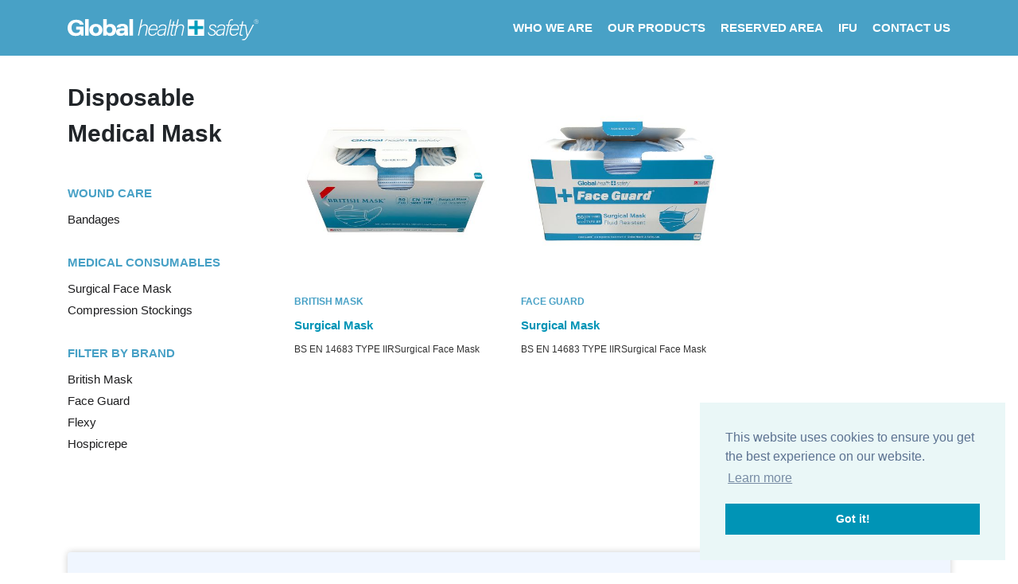

--- FILE ---
content_type: text/html; charset=UTF-8
request_url: https://globalhealthandsafety.co.uk/product-category/disposable-medical-mask/
body_size: 5185
content:
<!DOCTYPE HTML>
<html lang="en-GB">
	<head>
		<title>Disposable Medical Mask &#8211; Global Health + Safety</title>
<meta name='robots' content='max-image-preview:large' />
	<style>img:is([sizes="auto" i], [sizes^="auto," i]) { contain-intrinsic-size: 3000px 1500px }</style>
	<link rel="alternate" type="application/rss+xml" title="Global Health + Safety &raquo; Disposable Medical Mask Category Feed" href="https://globalhealthandsafety.co.uk/product-category/disposable-medical-mask/feed/" />
<link rel='stylesheet' id='wp-block-library-css' href='https://globalhealthandsafety.co.uk/wp-includes/css/dist/block-library/style.min.css?ver=6.7.4' type='text/css' media='all' />
<style id='classic-theme-styles-inline-css' type='text/css'>
/*! This file is auto-generated */
.wp-block-button__link{color:#fff;background-color:#32373c;border-radius:9999px;box-shadow:none;text-decoration:none;padding:calc(.667em + 2px) calc(1.333em + 2px);font-size:1.125em}.wp-block-file__button{background:#32373c;color:#fff;text-decoration:none}
</style>
<style id='global-styles-inline-css' type='text/css'>
:root{--wp--preset--aspect-ratio--square: 1;--wp--preset--aspect-ratio--4-3: 4/3;--wp--preset--aspect-ratio--3-4: 3/4;--wp--preset--aspect-ratio--3-2: 3/2;--wp--preset--aspect-ratio--2-3: 2/3;--wp--preset--aspect-ratio--16-9: 16/9;--wp--preset--aspect-ratio--9-16: 9/16;--wp--preset--color--black: #000000;--wp--preset--color--cyan-bluish-gray: #abb8c3;--wp--preset--color--white: #ffffff;--wp--preset--color--pale-pink: #f78da7;--wp--preset--color--vivid-red: #cf2e2e;--wp--preset--color--luminous-vivid-orange: #ff6900;--wp--preset--color--luminous-vivid-amber: #fcb900;--wp--preset--color--light-green-cyan: #7bdcb5;--wp--preset--color--vivid-green-cyan: #00d084;--wp--preset--color--pale-cyan-blue: #8ed1fc;--wp--preset--color--vivid-cyan-blue: #0693e3;--wp--preset--color--vivid-purple: #9b51e0;--wp--preset--gradient--vivid-cyan-blue-to-vivid-purple: linear-gradient(135deg,rgba(6,147,227,1) 0%,rgb(155,81,224) 100%);--wp--preset--gradient--light-green-cyan-to-vivid-green-cyan: linear-gradient(135deg,rgb(122,220,180) 0%,rgb(0,208,130) 100%);--wp--preset--gradient--luminous-vivid-amber-to-luminous-vivid-orange: linear-gradient(135deg,rgba(252,185,0,1) 0%,rgba(255,105,0,1) 100%);--wp--preset--gradient--luminous-vivid-orange-to-vivid-red: linear-gradient(135deg,rgba(255,105,0,1) 0%,rgb(207,46,46) 100%);--wp--preset--gradient--very-light-gray-to-cyan-bluish-gray: linear-gradient(135deg,rgb(238,238,238) 0%,rgb(169,184,195) 100%);--wp--preset--gradient--cool-to-warm-spectrum: linear-gradient(135deg,rgb(74,234,220) 0%,rgb(151,120,209) 20%,rgb(207,42,186) 40%,rgb(238,44,130) 60%,rgb(251,105,98) 80%,rgb(254,248,76) 100%);--wp--preset--gradient--blush-light-purple: linear-gradient(135deg,rgb(255,206,236) 0%,rgb(152,150,240) 100%);--wp--preset--gradient--blush-bordeaux: linear-gradient(135deg,rgb(254,205,165) 0%,rgb(254,45,45) 50%,rgb(107,0,62) 100%);--wp--preset--gradient--luminous-dusk: linear-gradient(135deg,rgb(255,203,112) 0%,rgb(199,81,192) 50%,rgb(65,88,208) 100%);--wp--preset--gradient--pale-ocean: linear-gradient(135deg,rgb(255,245,203) 0%,rgb(182,227,212) 50%,rgb(51,167,181) 100%);--wp--preset--gradient--electric-grass: linear-gradient(135deg,rgb(202,248,128) 0%,rgb(113,206,126) 100%);--wp--preset--gradient--midnight: linear-gradient(135deg,rgb(2,3,129) 0%,rgb(40,116,252) 100%);--wp--preset--font-size--small: 13px;--wp--preset--font-size--medium: 20px;--wp--preset--font-size--large: 36px;--wp--preset--font-size--x-large: 42px;--wp--preset--spacing--20: 0.44rem;--wp--preset--spacing--30: 0.67rem;--wp--preset--spacing--40: 1rem;--wp--preset--spacing--50: 1.5rem;--wp--preset--spacing--60: 2.25rem;--wp--preset--spacing--70: 3.38rem;--wp--preset--spacing--80: 5.06rem;--wp--preset--shadow--natural: 6px 6px 9px rgba(0, 0, 0, 0.2);--wp--preset--shadow--deep: 12px 12px 50px rgba(0, 0, 0, 0.4);--wp--preset--shadow--sharp: 6px 6px 0px rgba(0, 0, 0, 0.2);--wp--preset--shadow--outlined: 6px 6px 0px -3px rgba(255, 255, 255, 1), 6px 6px rgba(0, 0, 0, 1);--wp--preset--shadow--crisp: 6px 6px 0px rgba(0, 0, 0, 1);}:where(.is-layout-flex){gap: 0.5em;}:where(.is-layout-grid){gap: 0.5em;}body .is-layout-flex{display: flex;}.is-layout-flex{flex-wrap: wrap;align-items: center;}.is-layout-flex > :is(*, div){margin: 0;}body .is-layout-grid{display: grid;}.is-layout-grid > :is(*, div){margin: 0;}:where(.wp-block-columns.is-layout-flex){gap: 2em;}:where(.wp-block-columns.is-layout-grid){gap: 2em;}:where(.wp-block-post-template.is-layout-flex){gap: 1.25em;}:where(.wp-block-post-template.is-layout-grid){gap: 1.25em;}.has-black-color{color: var(--wp--preset--color--black) !important;}.has-cyan-bluish-gray-color{color: var(--wp--preset--color--cyan-bluish-gray) !important;}.has-white-color{color: var(--wp--preset--color--white) !important;}.has-pale-pink-color{color: var(--wp--preset--color--pale-pink) !important;}.has-vivid-red-color{color: var(--wp--preset--color--vivid-red) !important;}.has-luminous-vivid-orange-color{color: var(--wp--preset--color--luminous-vivid-orange) !important;}.has-luminous-vivid-amber-color{color: var(--wp--preset--color--luminous-vivid-amber) !important;}.has-light-green-cyan-color{color: var(--wp--preset--color--light-green-cyan) !important;}.has-vivid-green-cyan-color{color: var(--wp--preset--color--vivid-green-cyan) !important;}.has-pale-cyan-blue-color{color: var(--wp--preset--color--pale-cyan-blue) !important;}.has-vivid-cyan-blue-color{color: var(--wp--preset--color--vivid-cyan-blue) !important;}.has-vivid-purple-color{color: var(--wp--preset--color--vivid-purple) !important;}.has-black-background-color{background-color: var(--wp--preset--color--black) !important;}.has-cyan-bluish-gray-background-color{background-color: var(--wp--preset--color--cyan-bluish-gray) !important;}.has-white-background-color{background-color: var(--wp--preset--color--white) !important;}.has-pale-pink-background-color{background-color: var(--wp--preset--color--pale-pink) !important;}.has-vivid-red-background-color{background-color: var(--wp--preset--color--vivid-red) !important;}.has-luminous-vivid-orange-background-color{background-color: var(--wp--preset--color--luminous-vivid-orange) !important;}.has-luminous-vivid-amber-background-color{background-color: var(--wp--preset--color--luminous-vivid-amber) !important;}.has-light-green-cyan-background-color{background-color: var(--wp--preset--color--light-green-cyan) !important;}.has-vivid-green-cyan-background-color{background-color: var(--wp--preset--color--vivid-green-cyan) !important;}.has-pale-cyan-blue-background-color{background-color: var(--wp--preset--color--pale-cyan-blue) !important;}.has-vivid-cyan-blue-background-color{background-color: var(--wp--preset--color--vivid-cyan-blue) !important;}.has-vivid-purple-background-color{background-color: var(--wp--preset--color--vivid-purple) !important;}.has-black-border-color{border-color: var(--wp--preset--color--black) !important;}.has-cyan-bluish-gray-border-color{border-color: var(--wp--preset--color--cyan-bluish-gray) !important;}.has-white-border-color{border-color: var(--wp--preset--color--white) !important;}.has-pale-pink-border-color{border-color: var(--wp--preset--color--pale-pink) !important;}.has-vivid-red-border-color{border-color: var(--wp--preset--color--vivid-red) !important;}.has-luminous-vivid-orange-border-color{border-color: var(--wp--preset--color--luminous-vivid-orange) !important;}.has-luminous-vivid-amber-border-color{border-color: var(--wp--preset--color--luminous-vivid-amber) !important;}.has-light-green-cyan-border-color{border-color: var(--wp--preset--color--light-green-cyan) !important;}.has-vivid-green-cyan-border-color{border-color: var(--wp--preset--color--vivid-green-cyan) !important;}.has-pale-cyan-blue-border-color{border-color: var(--wp--preset--color--pale-cyan-blue) !important;}.has-vivid-cyan-blue-border-color{border-color: var(--wp--preset--color--vivid-cyan-blue) !important;}.has-vivid-purple-border-color{border-color: var(--wp--preset--color--vivid-purple) !important;}.has-vivid-cyan-blue-to-vivid-purple-gradient-background{background: var(--wp--preset--gradient--vivid-cyan-blue-to-vivid-purple) !important;}.has-light-green-cyan-to-vivid-green-cyan-gradient-background{background: var(--wp--preset--gradient--light-green-cyan-to-vivid-green-cyan) !important;}.has-luminous-vivid-amber-to-luminous-vivid-orange-gradient-background{background: var(--wp--preset--gradient--luminous-vivid-amber-to-luminous-vivid-orange) !important;}.has-luminous-vivid-orange-to-vivid-red-gradient-background{background: var(--wp--preset--gradient--luminous-vivid-orange-to-vivid-red) !important;}.has-very-light-gray-to-cyan-bluish-gray-gradient-background{background: var(--wp--preset--gradient--very-light-gray-to-cyan-bluish-gray) !important;}.has-cool-to-warm-spectrum-gradient-background{background: var(--wp--preset--gradient--cool-to-warm-spectrum) !important;}.has-blush-light-purple-gradient-background{background: var(--wp--preset--gradient--blush-light-purple) !important;}.has-blush-bordeaux-gradient-background{background: var(--wp--preset--gradient--blush-bordeaux) !important;}.has-luminous-dusk-gradient-background{background: var(--wp--preset--gradient--luminous-dusk) !important;}.has-pale-ocean-gradient-background{background: var(--wp--preset--gradient--pale-ocean) !important;}.has-electric-grass-gradient-background{background: var(--wp--preset--gradient--electric-grass) !important;}.has-midnight-gradient-background{background: var(--wp--preset--gradient--midnight) !important;}.has-small-font-size{font-size: var(--wp--preset--font-size--small) !important;}.has-medium-font-size{font-size: var(--wp--preset--font-size--medium) !important;}.has-large-font-size{font-size: var(--wp--preset--font-size--large) !important;}.has-x-large-font-size{font-size: var(--wp--preset--font-size--x-large) !important;}
:where(.wp-block-post-template.is-layout-flex){gap: 1.25em;}:where(.wp-block-post-template.is-layout-grid){gap: 1.25em;}
:where(.wp-block-columns.is-layout-flex){gap: 2em;}:where(.wp-block-columns.is-layout-grid){gap: 2em;}
:root :where(.wp-block-pullquote){font-size: 1.5em;line-height: 1.6;}
</style>
		<meta name="description" content="We take great pride to manufacture and supply the most technologically advanced surgical masks and other PPE equipment in our production facilities in Harlow, Essex, United Kingdom."/>
		<meta name="robots" content="index, follow, max-snippet:-1, max-image-preview:large, max-video-preview:-1"/>
		<meta charset="UTF-8" />
		<meta name="viewport" content="width=device-width, initial-scale=1" />
		<link rel="stylesheet" href="https://globalhealthandsafety.co.uk/wp-content/themes/fsp/style.css?ver=2024" />
		<link rel="stylesheet" type="text/css" href="https://cdn.jsdelivr.net/npm/cookieconsent@3/build/cookieconsent.min.css" />
		<link rel="shortcut icon" href="/favicon.ico" type="image/x-icon">
		<link rel="icon" href="/favicon.ico" type="image/x-icon">		
		<link rel="apple-touch-icon" sizes="57x57" href="/apple-icon-57x57.png">
		<link rel="apple-touch-icon" sizes="60x60" href="/apple-icon-60x60.png">
		<link rel="apple-touch-icon" sizes="72x72" href="/apple-icon-72x72.png">
		<link rel="apple-touch-icon" sizes="76x76" href="/apple-icon-76x76.png">
		<link rel="apple-touch-icon" sizes="114x114" href="/apple-icon-114x114.png">
		<link rel="apple-touch-icon" sizes="120x120" href="/apple-icon-120x120.png">
		<link rel="apple-touch-icon" sizes="144x144" href="/apple-icon-144x144.png">
		<link rel="apple-touch-icon" sizes="152x152" href="/apple-icon-152x152.png">
		<link rel="apple-touch-icon" sizes="180x180" href="/apple-icon-180x180.png">
		<link rel="icon" type="image/png" sizes="192x192"  href="/android-icon-192x192.png">
		<link rel="icon" type="image/png" sizes="32x32" href="/favicon-32x32.png">
		<link rel="icon" type="image/png" sizes="96x96" href="/favicon-96x96.png">
		<link rel="icon" type="image/png" sizes="16x16" href="/favicon-16x16.png">
		<link rel="manifest" href="/manifest.json">
		<meta name="msapplication-TileColor" content="#ffffff">
		<meta name="msapplication-TileImage" content="/ms-icon-144x144.png">
		<meta name="theme-color" content="#ffffff">
		<!-- Google tag (gtag.js) -->
		<script async src="https://www.googletagmanager.com/gtag/js?id=G-SNS111MMDE"></script>
		<script>
		  window.dataLayer = window.dataLayer || [];
		  function gtag(){dataLayer.push(arguments);}
		  gtag('js', new Date());
		
		  gtag('config', 'G-SNS111MMDE');
		</script>

		<script type="text/javascript">var $zoho=$zoho || {};$zoho.salesiq = $zoho.salesiq || {widgetcode:"0b2d8819a8aca5dad1fe49dbfc71c8ac2136352ad8850a3c8162713b5efa41ee2f5c141d775ef49866661c9e0baa4fa0", values:{},ready:function(){}};var d=document;s=d.createElement("script");s.type="text/javascript";s.id="zsiqscript";s.defer=true;s.src="https://salesiq.zoho.eu/widget";t=d.getElementsByTagName("script")[0];t.parentNode.insertBefore(s,t);</script>
	</head>
	<body class="archive tax-product-category term-disposable-medical-mask term-44">
		<nav>
			<div class="container">
				<h1 class="logotype"><a href="https://globalhealthandsafety.co.uk/" rel="home" title="Global Health + Safety"></a></h1>
				<div class="hamburger"><span></span><span></span><span></span></div>
				<ul id="menu-footer-menu" class="mobile-menu"><li id="menu-item-27" class="menu-item menu-item-type-post_type menu-item-object-page menu-item-27"><a href="https://globalhealthandsafety.co.uk/who-we-are/">Who We Are</a></li>
<li id="menu-item-415" class="menu-item menu-item-type-post_type_archive menu-item-object-product menu-item-415"><a href="https://globalhealthandsafety.co.uk/product/">Our Products</a></li>
<li id="menu-item-28" class="menu-item menu-item-type-post_type menu-item-object-page menu-item-28"><a href="https://globalhealthandsafety.co.uk/reserved-area/">Reserved Area</a></li>
<li id="menu-item-732" class="menu-item menu-item-type-custom menu-item-object-custom menu-item-732"><a href="https://ifu.globalhealthandsafety.co.uk">IFU</a></li>
<li id="menu-item-30" class="menu-item menu-item-type-post_type menu-item-object-page menu-item-30"><a href="https://globalhealthandsafety.co.uk/contact-us/">Contact Us</a></li>
<li id="menu-item-307" class="menu-item menu-item-type-post_type menu-item-object-page menu-item-307"><a href="https://globalhealthandsafety.co.uk/company-policies/">Company Policies</a></li>
</ul>				<ul id="menu-main-menu" class="main-menu"><li id="menu-item-79" class="menu-item menu-item-type-post_type menu-item-object-page menu-item-79"><a href="https://globalhealthandsafety.co.uk/who-we-are/">Who We Are</a></li>
<li id="menu-item-83" class="menu-item menu-item-type-post_type_archive menu-item-object-product menu-item-83"><a href="https://globalhealthandsafety.co.uk/product/">Our Products</a></li>
<li id="menu-item-80" class="menu-item menu-item-type-post_type menu-item-object-page menu-item-80"><a href="https://globalhealthandsafety.co.uk/reserved-area/">Reserved Area</a></li>
<li id="menu-item-731" class="menu-item menu-item-type-custom menu-item-object-custom menu-item-731"><a href="https://ifu.globalhealthandsafety.co.uk">IFU</a></li>
<li id="menu-item-82" class="menu-item menu-item-type-post_type menu-item-object-page menu-item-82"><a href="https://globalhealthandsafety.co.uk/contact-us/">Contact Us</a></li>
</ul>			</div>
		</nav>
		<section class="intro"></section>	
		
<main><div class="row">
	<div class="col-xs filter">
		<h1>Disposable Medical Mask</h1>
		<div id="desktop-filter">
			<span>Wound Care</span>
			<ul id="menu-wound-care" class="menu"><li id="menu-item-402" class="menu-item menu-item-type-taxonomy menu-item-object-product-category menu-item-402"><a href="https://globalhealthandsafety.co.uk/product-category/bandages/">Bandages</a></li>
</ul>		
			<span>Medical Consumables</span>
			<ul id="menu-medical-consumables" class="menu"><li id="menu-item-685" class="menu-item menu-item-type-taxonomy menu-item-object-product-type menu-item-685"><a href="https://globalhealthandsafety.co.uk/product-type/surgical-face-mask/">Surgical Face Mask</a></li>
<li id="menu-item-710" class="menu-item menu-item-type-taxonomy menu-item-object-product-category menu-item-710"><a href="https://globalhealthandsafety.co.uk/product-category/compression-stockings/">Compression Stockings</a></li>
</ul>		
			<span>Filter by Brand</span>
			<ul id="menu-brands" class="menu"><li id="menu-item-581" class="menu-item menu-item-type-taxonomy menu-item-object-product-brand menu-item-581"><a href="https://globalhealthandsafety.co.uk/product-brand/british-mask/">British Mask</a></li>
<li id="menu-item-86" class="menu-item menu-item-type-taxonomy menu-item-object-product-brand menu-item-86"><a href="https://globalhealthandsafety.co.uk/product-brand/face-guard/">Face Guard</a></li>
<li id="menu-item-394" class="menu-item menu-item-type-taxonomy menu-item-object-product-brand menu-item-394"><a href="https://globalhealthandsafety.co.uk/product-brand/flexy/">Flexy</a></li>
<li id="menu-item-493" class="menu-item menu-item-type-taxonomy menu-item-object-product-brand menu-item-493"><a href="https://globalhealthandsafety.co.uk/product-brand/hospicrepe/">Hospicrepe</a></li>
</ul>		
		</div>
	</div>	
	<div class="col-xl">
		<div class="row">
						<div class="col-s">
				<figure>
					<a href="https://globalhealthandsafety.co.uk/product/surgical-mask-2/"><img width="450" height="450" src="https://globalhealthandsafety.co.uk/wp-content/uploads/3-450x450.jpg" class="attachment-thumbnail size-thumbnail wp-post-image" alt="" decoding="async" fetchpriority="high" srcset="https://globalhealthandsafety.co.uk/wp-content/uploads/3-450x450.jpg 450w, https://globalhealthandsafety.co.uk/wp-content/uploads/3-768x768.jpg 768w, https://globalhealthandsafety.co.uk/wp-content/uploads/3.jpg 900w" sizes="(max-width: 450px) 100vw, 450px" /></a>
					<figcaption>
						<span class="brand">British Mask</span>
						<a class="title" style="color: #0094b6;" href="https://globalhealthandsafety.co.uk/product/surgical-mask-2/">Surgical Mask</a>
						<span class="type">BS EN 14683 TYPE IIRSurgical Face Mask</span>			
					</figcaption>
				</figure>
			</div>
						<div class="col-s">
				<figure>
					<a href="https://globalhealthandsafety.co.uk/product/surgical-mask-bs-en-14683-type-iir/"><img width="450" height="450" src="https://globalhealthandsafety.co.uk/wp-content/uploads/2-1-450x450.jpg" class="attachment-thumbnail size-thumbnail wp-post-image" alt="" decoding="async" srcset="https://globalhealthandsafety.co.uk/wp-content/uploads/2-1-450x450.jpg 450w, https://globalhealthandsafety.co.uk/wp-content/uploads/2-1-768x768.jpg 768w, https://globalhealthandsafety.co.uk/wp-content/uploads/2-1.jpg 900w" sizes="(max-width: 450px) 100vw, 450px" /></a>
					<figcaption>
						<span class="brand">Face Guard</span>
						<a class="title" style="color: #0094b6;" href="https://globalhealthandsafety.co.uk/product/surgical-mask-bs-en-14683-type-iir/">Surgical Mask</a>
						<span class="type">BS EN 14683 TYPE IIRSurgical Face Mask</span>			
					</figcaption>
				</figure>
			</div>
					</div>
	</div>
	<div id="mobile-filter" class="col-s">
		<div class="dropdown_list">
			<span class="dropdown">Filter by Type</span>
			<ul id="menu-categories" class="drop"><li id="menu-item-395" class="menu-item menu-item-type-taxonomy menu-item-object-product-category current-product-category-ancestor current-product-category-parent menu-item-395"><a href="https://globalhealthandsafety.co.uk/product-category/medical-consumables/">Medical Consumables</a></li>
<li id="menu-item-396" class="menu-item menu-item-type-taxonomy menu-item-object-product-category current-menu-item menu-item-396"><a href="https://globalhealthandsafety.co.uk/product-category/disposable-medical-mask/" aria-current="page">Disposable Medical Mask</a></li>
<li id="menu-item-397" class="menu-item menu-item-type-taxonomy menu-item-object-product-category menu-item-397"><a href="https://globalhealthandsafety.co.uk/product-category/other-disposables/">Other Disposables</a></li>
<li id="menu-item-398" class="menu-item menu-item-type-taxonomy menu-item-object-product-category menu-item-398"><a href="https://globalhealthandsafety.co.uk/product-category/wound-care/">Wound Care</a></li>
<li id="menu-item-399" class="menu-item menu-item-type-taxonomy menu-item-object-product-category menu-item-399"><a href="https://globalhealthandsafety.co.uk/product-category/bandages/">Bandages</a></li>
<li id="menu-item-400" class="menu-item menu-item-type-taxonomy menu-item-object-product-category menu-item-400"><a href="https://globalhealthandsafety.co.uk/product-category/compression-bandage-systems/">Compression Bandage Systems</a></li>
</ul>		</div>
		<div class="dropdown_list">
			<span class="dropdown">Filter by Brand</span>
			<ul id="menu-brands-1" class="drop"><li class="menu-item menu-item-type-taxonomy menu-item-object-product-brand menu-item-581"><a href="https://globalhealthandsafety.co.uk/product-brand/british-mask/">British Mask</a></li>
<li class="menu-item menu-item-type-taxonomy menu-item-object-product-brand menu-item-86"><a href="https://globalhealthandsafety.co.uk/product-brand/face-guard/">Face Guard</a></li>
<li class="menu-item menu-item-type-taxonomy menu-item-object-product-brand menu-item-394"><a href="https://globalhealthandsafety.co.uk/product-brand/flexy/">Flexy</a></li>
<li class="menu-item menu-item-type-taxonomy menu-item-object-product-brand menu-item-493"><a href="https://globalhealthandsafety.co.uk/product-brand/hospicrepe/">Hospicrepe</a></li>
</ul>		</div>
	</div>
</div>
		</main>
		<aside>
			<div class="spotlight">
				<img alt="Global Health & Safety" src="https://globalhealthandsafety.co.uk/wp-content/themes/fsp/assets/img/logo.png"/><br>
				Made in Britain brings together the British manufacturing community, united with the use of the registered collective mark by making it really clear to buyers, specifiers and consumers that member company is manufacturing in Britain, and to the very highest standards.
			</div>
		</aside>
		<footer>
			<div class="container">
				<ul id="menu-footer-menu-1" class="footer-menu"><li class="menu-item menu-item-type-post_type menu-item-object-page menu-item-27"><a href="https://globalhealthandsafety.co.uk/who-we-are/">Who We Are</a></li>
<li class="menu-item menu-item-type-post_type_archive menu-item-object-product menu-item-415"><a href="https://globalhealthandsafety.co.uk/product/">Our Products</a></li>
<li class="menu-item menu-item-type-post_type menu-item-object-page menu-item-28"><a href="https://globalhealthandsafety.co.uk/reserved-area/">Reserved Area</a></li>
<li class="menu-item menu-item-type-custom menu-item-object-custom menu-item-732"><a href="https://ifu.globalhealthandsafety.co.uk">IFU</a></li>
<li class="menu-item menu-item-type-post_type menu-item-object-page menu-item-30"><a href="https://globalhealthandsafety.co.uk/contact-us/">Contact Us</a></li>
<li class="menu-item menu-item-type-post_type menu-item-object-page menu-item-307"><a href="https://globalhealthandsafety.co.uk/company-policies/">Company Policies</a></li>
</ul>          		<ul class="credit">
					<li>2024 © Global Health & Safety Limited. Version 2.0</li>
					<li><a href="https://globalhealthandsafety.co.uk/privacy-policy/">Privacy and Cookie Policy</a></li>
				</ul>
			</div>
		</footer>
	<script defer src="https://static.cloudflareinsights.com/beacon.min.js/vcd15cbe7772f49c399c6a5babf22c1241717689176015" integrity="sha512-ZpsOmlRQV6y907TI0dKBHq9Md29nnaEIPlkf84rnaERnq6zvWvPUqr2ft8M1aS28oN72PdrCzSjY4U6VaAw1EQ==" data-cf-beacon='{"version":"2024.11.0","token":"62c18982802543ceb8aab77394c51125","r":1,"server_timing":{"name":{"cfCacheStatus":true,"cfEdge":true,"cfExtPri":true,"cfL4":true,"cfOrigin":true,"cfSpeedBrain":true},"location_startswith":null}}' crossorigin="anonymous"></script>
</body>
	
	<script src="https://globalhealthandsafety.co.uk/wp-content/themes/fsp/assets/js/jquery.min.js?ver=2022.09.29"></script>
	<script src="https://cdn.jsdelivr.net/npm/cookieconsent@3/build/cookieconsent.min.js" data-cfasync="false"></script>
	<script>
	    $("aside").css({"margin-bottom":-$("aside").height()/2+"px"});
	    	    $("footer").css({"padding-top":$("aside").height()/2+60+"px"});
	    		$('.hamburger').click(function(){$('body').toggleClass('open-menu');});
		$('.wp-block-image a').attr('data-lightbox', 'gallery');
		window.cookieconsent.initialise({
		  "palette": {
		    "popup": {
		      "background": "#eaf7f7",
		      "text": "#5c7291"
		    },
		    "button": {
		      "background": "#0094b6"
		    }
		  },
		  "position": "bottom-right",
		  "content": {
		    "href": "https://globalhealthandsafety.co.uk/privacy-policy/"
		  }
		});

	</script>
	<script type="text/javascript" src="https://cdn.rawgit.com/igorlino/elevatezoom-plus/1.1.6/src/jquery.ez-plus.js"></script>
	<script type="text/javascript" src="https://ajax.googleapis.com/ajax/libs/jquery/1.4/jquery.min.js"></script>
	<script type="text/javascript">
		$('#zoom_07').ezPlus({
		    zoomType: 'lens',
		    lensShape: 'round',
		    lensSize: 200
		});
	</script>
</html>

--- FILE ---
content_type: text/css
request_url: https://globalhealthandsafety.co.uk/wp-content/themes/fsp/style.css?ver=2024
body_size: 8348
content:
/*
Theme Name: Global Health + Safety
Theme URI: https://globalhealthandsafety.co.uk
Author: Fatih Sultan Pisgin
Author URI: https://fsp.design
Version: 2.0

*/

/* reset css */
*,::after,::before{box-sizing:border-box}html{font-family:sans-serif;font-size:15px;line-height:1;-webkit-text-size-adjust:100%;-webkit-tap-highlight-color:transparent}article,aside,figcaption,figure,footer,header,hgroup,main,nav,section{display:block}body{margin:0;font-family:-apple-system,BlinkMacSystemFont,"Segoe UI",Roboto,"Helvetica Neue",Arial,"Noto Sans",sans-serif,"Apple Color Emoji","Segoe UI Emoji","Segoe UI Symbol","Noto Color Emoji";font-size:1rem;font-weight:400;line-height:1;color:#212529;text-align:left;background-color:#fff}[tabindex="-1"]:focus:not(:focus-visible){outline:0!important}hr{box-sizing:content-box;height:0;overflow:visible}h1,h2,h3,h4,h5,h6{margin-top:0;margin-bottom:0}p{margin-top:0;margin-bottom:1rem}abbr[data-original-title],abbr[title]{text-decoration:underline;-webkit-text-decoration:underline dotted;text-decoration:underline dotted;cursor:help;border-bottom:0;-webkit-text-decoration-skip-ink:none;text-decoration-skip-ink:none}address{margin-bottom:1rem;font-style:normal;line-height:inherit}dl,ol,ul{margin-top:0;margin-bottom:0;padding-left:0}ol ol,ol ul,ul ol,ul ul{margin-bottom:0}dt{font-weight:700}dd{margin-bottom:.5rem;margin-left:0}blockquote{margin:0 0 1rem}b,strong{font-weight:bolder}small{font-size:80%}sub,sup{position:relative;font-size:75%;line-height:0;vertical-align:baseline}sub{bottom:-.25em}sup{top:-.5em}a{color:#48A1C6;text-decoration:none;background-color:transparent}a:hover{color:#0056b3;text-decoration:underline}a:not([href]){color:inherit;text-decoration:none}a:not([href]):hover{color:inherit;text-decoration:none}code,kbd,pre,samp{font-family:SFMono-Regular,Menlo,Monaco,Consolas,"Liberation Mono","Courier New",monospace;font-size:1em}pre{margin-top:0;margin-bottom:1rem;overflow:auto}figure{margin:0 0 30px}img{vertical-align:middle;border-style:none}svg{overflow:hidden;vertical-align:middle}table{border-collapse:collapse}caption{padding-top:.75rem;padding-bottom:.75rem;color:#6c757d;text-align:left;caption-side:bottom}th{text-align:inherit}label{display:inline-block;margin-bottom:.5rem}button{border-radius:0}button:focus{outline:1px dotted;outline:5px auto -webkit-focus-ring-color}button,input,optgroup,select,textarea{margin:0;font-family:inherit;font-size:inherit;line-height:inherit}button,input{overflow:visible}button,select{text-transform:none}select{word-wrap:normal}[type=button],[type=reset],[type=submit],button{-webkit-appearance:button}[type=button]:not(:disabled),[type=reset]:not(:disabled),[type=submit]:not(:disabled),button:not(:disabled){cursor:pointer}[type=button]::-moz-focus-inner,[type=reset]::-moz-focus-inner,[type=submit]::-moz-focus-inner,button::-moz-focus-inner{padding:0;border-style:none}input[type=checkbox],input[type=radio]{box-sizing:border-box;padding:0}input[type=date],input[type=datetime-local],input[type=month],input[type=time]{-webkit-appearance:listbox}textarea{overflow:auto;resize:vertical}fieldset{min-width:0;padding:0;margin:0;border:0}legend{display:block;width:100%;max-width:100%;padding:0;margin-bottom:.5rem;font-size:1.5rem;line-height:inherit;color:inherit;white-space:normal}progress{vertical-align:baseline}[type=number]::-webkit-inner-spin-button,[type=number]::-webkit-outer-spin-button{height:auto}[type=search]{outline-offset:-2px;-webkit-appearance:none}[type=search]::-webkit-search-decoration{-webkit-appearance:none}::-webkit-file-upload-button{font:inherit;-webkit-appearance:button}output{display:inline-block}summary{display:list-item;cursor:pointer}template{display:none}[hidden]{display:none!important}

.certif {
  text-align: center;
}
.certif img {height: auto;width: 100%;display: block;display: inline-block;margin: 20px 15px 0}
@-webkit-keyframes ticker {
   0% {
     -webkit-transform: translate3d(0, 0, 0);
     transform: translate3d(0, 0, 0);
     visibility: visible;
  }
   100% {
     -webkit-transform: translate3d(-100%, 0, 0);
     transform: translate3d(-100%, 0, 0);
  }
}
 @keyframes ticker {
   0% {
     -webkit-transform: translate3d(0, 0, 0);
     transform: translate3d(0, 0, 0);
     visibility: visible;
  }
   100% {
     -webkit-transform: translate3d(-100%, 0, 0);
     transform: translate3d(-100%, 0, 0);
  }
}
 .ticker-wrap {
   bottom: 0;
   width: 100%;
   overflow: hidden;
   height: 4rem;
   background-color: rgba(0, 0, 0, 0.9);
   box-sizing: content-box;
}
 .ticker-wrap .ticker {
   display: inline-block;
   height: 4rem;
   line-height: 4rem;
   white-space: nowrap;
   box-sizing: content-box;
   -webkit-animation-iteration-count: infinite;
   animation-iteration-count: infinite;
   -webkit-animation-timing-function: linear;
   animation-timing-function: linear;
   -webkit-animation-name: ticker;
   animation-name: ticker;
   -webkit-animation-duration: 300s;
   animation-duration: 300s;
}
 .ticker-wrap .ticker__item {
   display: inline-block;
   padding: 0 1.5rem;
   font-size: 1.5rem;
   color: white;
}
.ticker-wrap .ticker__item:before {
  content: "we're ";
  font-weight: lighter;
  opacity: .5;
}

.wpcf7-form-control {
  display: block;
  width: 100%;
  padding: 0.375rem 0.75rem;
  font-size: 1rem;
  font-weight: 400;
  line-height: 1.5;
  color: #495057;
  background-color: #fff;
  background-clip: padding-box;
  border: 1px solid #ced4da;
  border-radius: 0.25rem;
  transition: border-color 0.15s ease-in-out, box-shadow 0.15s ease-in-out;
}

@media (prefers-reduced-motion: reduce) {
  .wpcf7-form-control {
    transition: none;
  }
}

.wpcf7-form-control::-ms-expand {
  background-color: transparent;
  border: 0;
}

.wpcf7-form-control:-moz-focusring {
  color: transparent;
  text-shadow: 0 0 0 #495057;
}

.wpcf7-form-control:focus {
  color: #495057;
  background-color: #fff;
  border-color: #48A1C6;
  outline: 0;
  box-shadow: 0 0 0 0.2rem rgba(72, 161, 198, 0.25);
}

.wpcf7-form-control::-webkit-input-placeholder {
  color: #6c757d;
  opacity: 1;
}

.wpcf7-form-control::-moz-placeholder {
  color: #6c757d;
  opacity: 1;
}

.wpcf7-form-control:-ms-input-placeholder {
  color: #6c757d;
  opacity: 1;
}

.wpcf7-form-control::-ms-input-placeholder {
  color: #6c757d;
  opacity: 1;
}

.wpcf7-form-control::placeholder {
  color: #6c757d;
  opacity: 1;
}

.wpcf7-form-control:disabled, .wpcf7-form-control[readonly] {
  background-color: #e9ecef;
  opacity: 1;
}

input[type="date"].wpcf7-form-control,
input[type="time"].wpcf7-form-control,
input[type="datetime-local"].wpcf7-form-control,
input[type="month"].wpcf7-form-control {
  -webkit-appearance: none;
  -moz-appearance: none;
  appearance: none;
}

select.wpcf7-form-control:focus::-ms-value {
  color: #495057;
  background-color: #fff;
}

.wpcf7-form-control-file,
.wpcf7-form-control-range {
  display: block;
  width: 100%;
}
.btn:hover {
  color: #212529;
  text-decoration: none;
}

.wpcf7-submit:focus, .wpcf7-submit.focus {
  outline: 0;
  box-shadow: 0 0 0 0.2rem rgba(72, 161, 198, 0.25);
}

.wpcf7-submit.disabled, .wpcf7-submit:disabled {
  opacity: 0.65;
}

.wpcf7-submit:not(:disabled):not(.disabled) {
  cursor: pointer;
}

a.wpcf7-submit.disabled,
fieldset:disabled a.wpcf7-submit {
  pointer-events: none;
}
.wpcf7-submit {
display: inline-block;
font-weight: 400;
color: #212529;
text-align: center;
vertical-align: middle;
-webkit-user-select: none;
-moz-user-select: none;
-ms-user-select: none;
user-select: none;
background-color: transparent;
border: 1px solid transparent;
padding: .375rem .75rem;
font-size: 1rem;
line-height: 1.5;
border-radius: .25rem;
transition: color .15s ease-in-out,background-color .15s ease-in-out,border-color .15s ease-in-out,box-shadow .15s ease-in-out;	
}

.wpcf7-submit {
  color: #fff;
  background-color: #48A1C6;
  border-color: #48A1C6;
}
.form-group {margin-bottom: 1rem;}
.wpcf7-submit:hover {
  color: #fff;
  background-color: #48A1C6;
  border-color: #0062cc;
}

.wpcf7-submit:focus, .wpcf7-submit.focus {
  color: #fff;
  background-color: #48A1C6;
  border-color: #0062cc;
  box-shadow: 0 0 0 0.2rem rgba(38, 143, 255, 0.5);
}

.wpcf7-submit.disabled, .wpcf7-submit:disabled {
  color: #fff;
  background-color: #48A1C6;
  border-color: #48A1C6;
}

.wpcf7-submit:not(:disabled):not(.disabled):active, .wpcf7-submit:not(:disabled):not(.disabled).active,
.show > .wpcf7-submit.dropdown-toggle {
  color: #fff;
  background-color: #0062cc;
  border-color: #005cbf;
}

.wpcf7-submit:not(:disabled):not(.disabled):active:focus, .wpcf7-submit:not(:disabled):not(.disabled).active:focus,
.show > .wpcf7-submit.dropdown-toggle:focus {
  box-shadow: 0 0 0 0.2rem rgba(38, 143, 255, 0.5);
}

.btn-secondary {
  color: #fff;
  background-color: #6c757d;
  border-color: #6c757d;
}

.btn-secondary:hover {
  color: #fff;
  background-color: #5a6268;
  border-color: #545b62;
}

.btn-secondary:focus, .btn-secondary.focus {
  color: #fff;
  background-color: #5a6268;
  border-color: #545b62;
  box-shadow: 0 0 0 0.2rem rgba(130, 138, 145, 0.5);
}

.btn-secondary.disabled, .btn-secondary:disabled {
  color: #fff;
  background-color: #6c757d;
  border-color: #6c757d;
}

.btn-secondary:not(:disabled):not(.disabled):active, .btn-secondary:not(:disabled):not(.disabled).active,
.show > .btn-secondary.dropdown-toggle {
  color: #fff;
  background-color: #545b62;
  border-color: #4e555b;
}

.btn-secondary:not(:disabled):not(.disabled):active:focus, .btn-secondary:not(:disabled):not(.disabled).active:focus,
.show > .btn-secondary.dropdown-toggle:focus {
  box-shadow: 0 0 0 0.2rem rgba(130, 138, 145, 0.5);
}

.btn-success {
  color: #fff;
  background-color: #28a745;
  border-color: #28a745;
}

.btn-success:hover {
  color: #fff;
  background-color: #218838;
  border-color: #1e7e34;
}

.btn-success:focus, .btn-success.focus {
  color: #fff;
  background-color: #218838;
  border-color: #1e7e34;
  box-shadow: 0 0 0 0.2rem rgba(72, 180, 97, 0.5);
}

.btn-success.disabled, .btn-success:disabled {
  color: #fff;
  background-color: #28a745;
  border-color: #28a745;
}

.btn-success:not(:disabled):not(.disabled):active, .btn-success:not(:disabled):not(.disabled).active,
.show > .btn-success.dropdown-toggle {
  color: #fff;
  background-color: #1e7e34;
  border-color: #1c7430;
}

.btn-success:not(:disabled):not(.disabled):active:focus, .btn-success:not(:disabled):not(.disabled).active:focus,
.show > .btn-success.dropdown-toggle:focus {
  box-shadow: 0 0 0 0.2rem rgba(72, 180, 97, 0.5);
}

.btn-info {
  color: #fff;
  background-color: #17a2b8;
  border-color: #17a2b8;
}

.btn-info:hover {
  color: #fff;
  background-color: #138496;
  border-color: #117a8b;
}

.btn-info:focus, .btn-info.focus {
  color: #fff;
  background-color: #138496;
  border-color: #117a8b;
  box-shadow: 0 0 0 0.2rem rgba(58, 176, 195, 0.5);
}

.btn-info.disabled, .btn-info:disabled {
  color: #fff;
  background-color: #17a2b8;
  border-color: #17a2b8;
}

.btn-info:not(:disabled):not(.disabled):active, .btn-info:not(:disabled):not(.disabled).active,
.show > .btn-info.dropdown-toggle {
  color: #fff;
  background-color: #117a8b;
  border-color: #10707f;
}

.btn-info:not(:disabled):not(.disabled):active:focus, .btn-info:not(:disabled):not(.disabled).active:focus,
.show > .btn-info.dropdown-toggle:focus {
  box-shadow: 0 0 0 0.2rem rgba(58, 176, 195, 0.5);
}

.btn-warning {
  color: #212529;
  background-color: #ffc107;
  border-color: #ffc107;
}

.btn-warning:hover {
  color: #212529;
  background-color: #e0a800;
  border-color: #d39e00;
}

.btn-warning:focus, .btn-warning.focus {
  color: #212529;
  background-color: #e0a800;
  border-color: #d39e00;
  box-shadow: 0 0 0 0.2rem rgba(222, 170, 12, 0.5);
}

.btn-warning.disabled, .btn-warning:disabled {
  color: #212529;
  background-color: #ffc107;
  border-color: #ffc107;
}

.btn-warning:not(:disabled):not(.disabled):active, .btn-warning:not(:disabled):not(.disabled).active,
.show > .btn-warning.dropdown-toggle {
  color: #212529;
  background-color: #d39e00;
  border-color: #c69500;
}

.btn-warning:not(:disabled):not(.disabled):active:focus, .btn-warning:not(:disabled):not(.disabled).active:focus,
.show > .btn-warning.dropdown-toggle:focus {
  box-shadow: 0 0 0 0.2rem rgba(222, 170, 12, 0.5);
}

.btn-danger {
  color: #fff;
  background-color: #dc3545;
  border-color: #dc3545;
}

.btn-danger:hover {
  color: #fff;
  background-color: #c82333;
  border-color: #bd2130;
}

.btn-danger:focus, .btn-danger.focus {
  color: #fff;
  background-color: #c82333;
  border-color: #bd2130;
  box-shadow: 0 0 0 0.2rem rgba(225, 83, 97, 0.5);
}

.btn-danger.disabled, .btn-danger:disabled {
  color: #fff;
  background-color: #dc3545;
  border-color: #dc3545;
}

.btn-danger:not(:disabled):not(.disabled):active, .btn-danger:not(:disabled):not(.disabled).active,
.show > .btn-danger.dropdown-toggle {
  color: #fff;
  background-color: #bd2130;
  border-color: #b21f2d;
}

.btn-danger:not(:disabled):not(.disabled):active:focus, .btn-danger:not(:disabled):not(.disabled).active:focus,
.show > .btn-danger.dropdown-toggle:focus {
  box-shadow: 0 0 0 0.2rem rgba(225, 83, 97, 0.5);
}

.btn-light {
  color: #212529;
  background-color: #f8f9fa;
  border-color: #f8f9fa;
}

.btn-light:hover {
  color: #212529;
  background-color: #e2e6ea;
  border-color: #dae0e5;
}

.btn-light:focus, .btn-light.focus {
  color: #212529;
  background-color: #e2e6ea;
  border-color: #dae0e5;
  box-shadow: 0 0 0 0.2rem rgba(216, 217, 219, 0.5);
}

.btn-light.disabled, .btn-light:disabled {
  color: #212529;
  background-color: #f8f9fa;
  border-color: #f8f9fa;
}

.btn-light:not(:disabled):not(.disabled):active, .btn-light:not(:disabled):not(.disabled).active,
.show > .btn-light.dropdown-toggle {
  color: #212529;
  background-color: #dae0e5;
  border-color: #d3d9df;
}

.btn-light:not(:disabled):not(.disabled):active:focus, .btn-light:not(:disabled):not(.disabled).active:focus,
.show > .btn-light.dropdown-toggle:focus {
  box-shadow: 0 0 0 0.2rem rgba(216, 217, 219, 0.5);
}

.btn-dark {
  color: #fff;
  background-color: #343a40;
  border-color: #343a40;
}

.btn-dark:hover {
  color: #fff;
  background-color: #23272b;
  border-color: #1d2124;
}

.btn-dark:focus, .btn-dark.focus {
  color: #fff;
  background-color: #23272b;
  border-color: #1d2124;
  box-shadow: 0 0 0 0.2rem rgba(82, 88, 93, 0.5);
}

.btn-dark.disabled, .btn-dark:disabled {
  color: #fff;
  background-color: #343a40;
  border-color: #343a40;
}

.btn-dark:not(:disabled):not(.disabled):active, .btn-dark:not(:disabled):not(.disabled).active,
.show > .btn-dark.dropdown-toggle {
  color: #fff;
  background-color: #1d2124;
  border-color: #171a1d;
}

.btn-dark:not(:disabled):not(.disabled):active:focus, .btn-dark:not(:disabled):not(.disabled).active:focus,
.show > .btn-dark.dropdown-toggle:focus {
  box-shadow: 0 0 0 0.2rem rgba(82, 88, 93, 0.5);
}

.btn-outline-primary {
  color: #48A1C6;
  border-color: #48A1C6;
}

.btn-outline-primary:hover {
  color: #fff;
  background-color: #48A1C6;
  border-color: #48A1C6;
}

.btn-outline-primary:focus, .btn-outline-primary.focus {
  box-shadow: 0 0 0 0.2rem rgba(72, 161, 198, 0.5);
}

.btn-outline-primary.disabled, .btn-outline-primary:disabled {
  color: #48A1C6;
  background-color: transparent;
}

.btn-outline-primary:not(:disabled):not(.disabled):active, .btn-outline-primary:not(:disabled):not(.disabled).active,
.show > .btn-outline-primary.dropdown-toggle {
  color: #fff;
  background-color: #48A1C6;
  border-color: #48A1C6;
}

.btn-outline-primary:not(:disabled):not(.disabled):active:focus, .btn-outline-primary:not(:disabled):not(.disabled).active:focus,
.show > .btn-outline-primary.dropdown-toggle:focus {
  box-shadow: 0 0 0 0.2rem rgba(72, 161, 198, 0.5);
}

.btn-outline-secondary {
  color: #6c757d;
  border-color: #6c757d;
}

.btn-outline-secondary:hover {
  color: #fff;
  background-color: #6c757d;
  border-color: #6c757d;
}

.btn-outline-secondary:focus, .btn-outline-secondary.focus {
  box-shadow: 0 0 0 0.2rem rgba(108, 117, 125, 0.5);
}

.btn-outline-secondary.disabled, .btn-outline-secondary:disabled {
  color: #6c757d;
  background-color: transparent;
}

.btn-outline-secondary:not(:disabled):not(.disabled):active, .btn-outline-secondary:not(:disabled):not(.disabled).active,
.show > .btn-outline-secondary.dropdown-toggle {
  color: #fff;
  background-color: #6c757d;
  border-color: #6c757d;
}

.btn-outline-secondary:not(:disabled):not(.disabled):active:focus, .btn-outline-secondary:not(:disabled):not(.disabled).active:focus,
.show > .btn-outline-secondary.dropdown-toggle:focus {
  box-shadow: 0 0 0 0.2rem rgba(108, 117, 125, 0.5);
}

.btn-outline-success {
  color: #28a745;
  border-color: #28a745;
}

.btn-outline-success:hover {
  color: #fff;
  background-color: #28a745;
  border-color: #28a745;
}

.btn-outline-success:focus, .btn-outline-success.focus {
  box-shadow: 0 0 0 0.2rem rgba(40, 167, 69, 0.5);
}

.btn-outline-success.disabled, .btn-outline-success:disabled {
  color: #28a745;
  background-color: transparent;
}

.btn-outline-success:not(:disabled):not(.disabled):active, .btn-outline-success:not(:disabled):not(.disabled).active,
.show > .btn-outline-success.dropdown-toggle {
  color: #fff;
  background-color: #28a745;
  border-color: #28a745;
}

.btn-outline-success:not(:disabled):not(.disabled):active:focus, .btn-outline-success:not(:disabled):not(.disabled).active:focus,
.show > .btn-outline-success.dropdown-toggle:focus {
  box-shadow: 0 0 0 0.2rem rgba(40, 167, 69, 0.5);
}

.btn-outline-info {
  color: #17a2b8;
  border-color: #17a2b8;
}

.btn-outline-info:hover {
  color: #fff;
  background-color: #17a2b8;
  border-color: #17a2b8;
}

.btn-outline-info:focus, .btn-outline-info.focus {
  box-shadow: 0 0 0 0.2rem rgba(23, 162, 184, 0.5);
}

.btn-outline-info.disabled, .btn-outline-info:disabled {
  color: #17a2b8;
  background-color: transparent;
}

.btn-outline-info:not(:disabled):not(.disabled):active, .btn-outline-info:not(:disabled):not(.disabled).active,
.show > .btn-outline-info.dropdown-toggle {
  color: #fff;
  background-color: #17a2b8;
  border-color: #17a2b8;
}

.btn-outline-info:not(:disabled):not(.disabled):active:focus, .btn-outline-info:not(:disabled):not(.disabled).active:focus,
.show > .btn-outline-info.dropdown-toggle:focus {
  box-shadow: 0 0 0 0.2rem rgba(23, 162, 184, 0.5);
}

.btn-outline-warning {
  color: #ffc107;
  border-color: #ffc107;
}

.btn-outline-warning:hover {
  color: #212529;
  background-color: #ffc107;
  border-color: #ffc107;
}

.btn-outline-warning:focus, .btn-outline-warning.focus {
  box-shadow: 0 0 0 0.2rem rgba(255, 193, 7, 0.5);
}

.btn-outline-warning.disabled, .btn-outline-warning:disabled {
  color: #ffc107;
  background-color: transparent;
}

.btn-outline-warning:not(:disabled):not(.disabled):active, .btn-outline-warning:not(:disabled):not(.disabled).active,
.show > .btn-outline-warning.dropdown-toggle {
  color: #212529;
  background-color: #ffc107;
  border-color: #ffc107;
}

.btn-outline-warning:not(:disabled):not(.disabled):active:focus, .btn-outline-warning:not(:disabled):not(.disabled).active:focus,
.show > .btn-outline-warning.dropdown-toggle:focus {
  box-shadow: 0 0 0 0.2rem rgba(255, 193, 7, 0.5);
}

.btn-outline-danger {
  color: #dc3545;
  border-color: #dc3545;
}

.btn-outline-danger:hover {
  color: #fff;
  background-color: #dc3545;
  border-color: #dc3545;
}

.btn-outline-danger:focus, .btn-outline-danger.focus {
  box-shadow: 0 0 0 0.2rem rgba(220, 53, 69, 0.5);
}

.btn-outline-danger.disabled, .btn-outline-danger:disabled {
  color: #dc3545;
  background-color: transparent;
}

.btn-outline-danger:not(:disabled):not(.disabled):active, .btn-outline-danger:not(:disabled):not(.disabled).active,
.show > .btn-outline-danger.dropdown-toggle {
  color: #fff;
  background-color: #dc3545;
  border-color: #dc3545;
}

.btn-outline-danger:not(:disabled):not(.disabled):active:focus, .btn-outline-danger:not(:disabled):not(.disabled).active:focus,
.show > .btn-outline-danger.dropdown-toggle:focus {
  box-shadow: 0 0 0 0.2rem rgba(220, 53, 69, 0.5);
}

.btn-outline-light {
  color: #f8f9fa;
  border-color: #f8f9fa;
}

.btn-outline-light:hover {
  color: #212529;
  background-color: #f8f9fa;
  border-color: #f8f9fa;
}

.btn-outline-light:focus, .btn-outline-light.focus {
  box-shadow: 0 0 0 0.2rem rgba(248, 249, 250, 0.5);
}

.btn-outline-light.disabled, .btn-outline-light:disabled {
  color: #f8f9fa;
  background-color: transparent;
}

.btn-outline-light:not(:disabled):not(.disabled):active, .btn-outline-light:not(:disabled):not(.disabled).active,
.show > .btn-outline-light.dropdown-toggle {
  color: #212529;
  background-color: #f8f9fa;
  border-color: #f8f9fa;
}

.btn-outline-light:not(:disabled):not(.disabled):active:focus, .btn-outline-light:not(:disabled):not(.disabled).active:focus,
.show > .btn-outline-light.dropdown-toggle:focus {
  box-shadow: 0 0 0 0.2rem rgba(248, 249, 250, 0.5);
}

.btn-outline-dark {
  color: #343a40;
  border-color: #343a40;
}

.btn-outline-dark:hover {
  color: #fff;
  background-color: #343a40;
  border-color: #343a40;
}

.btn-outline-dark:focus, .btn-outline-dark.focus {
  box-shadow: 0 0 0 0.2rem rgba(52, 58, 64, 0.5);
}

.btn-outline-dark.disabled, .btn-outline-dark:disabled {
  color: #343a40;
  background-color: transparent;
}

.btn-outline-dark:not(:disabled):not(.disabled):active, .btn-outline-dark:not(:disabled):not(.disabled).active,
.show > .btn-outline-dark.dropdown-toggle {
  color: #fff;
  background-color: #343a40;
  border-color: #343a40;
}

.btn-outline-dark:not(:disabled):not(.disabled):active:focus, .btn-outline-dark:not(:disabled):not(.disabled).active:focus,
.show > .btn-outline-dark.dropdown-toggle:focus {
  box-shadow: 0 0 0 0.2rem rgba(52, 58, 64, 0.5);
}

.btn-link {
  font-weight: 400;
  color: #48A1C6;
  text-decoration: none;
}

.btn-link:hover {
  color: #0056b3;
  text-decoration: underline;
}

.btn-link:focus, .btn-link.focus {
  text-decoration: underline;
}

.btn-link:disabled, .btn-link.disabled {
  color: #6c757d;
  pointer-events: none;
}

.btn-lg, .btn-group-lg > .btn {
  padding: 0.5rem 1rem;
  font-size: 1.25rem;
  line-height: 1.5;
  border-radius: 0.3rem;
}

.btn-sm, .btn-group-sm > .btn {
  padding: 0.25rem 0.5rem;
  font-size: 0.875rem;
  line-height: 1.5;
  border-radius: 0.2rem;
}

.btn-block {
  display: block;
  width: 100%;
}

.btn-block + .btn-block {
  margin-top: 0.5rem;
}

input[type="submit"].btn-block,
input[type="reset"].btn-block,
input[type="button"].btn-block {
  width: 100%;
}




/* core */

body {
	line-height: 1.5;
	color: #212529;
	padding-top: 70px
}
a {
	color: #48A1C6;
	transition: color .3s ease
}

a:hover {
	color: #48A1C6;
	text-decoration: none
}
hr {
	border: none;
	border-top: 1px solid rgba(0, 0, 0, .2);
	margin: 15px 0
}

ul {
	list-style: none
}
.section-title {color: #48A1C6;font-size: 15px;font-weight: 600;text-transform: uppercase;margin-top:3rem;margin-bottom: 1rem;padding-bottom: 1rem;}
.section-title:after{content: " ";position: absolute;width: 2rem;height: 1px;background-color: #48A1C6;display: block;margin-top: .8rem}

h3 {color: #48A1C6;font-size: 15px;font-weight: 600;text-transform: uppercase;margin-bottom: 1rem;}
main {margin: 2rem auto 4rem;}
.container,
aside,
main {
	width: 100%;
	padding-right: 1rem;
	padding-left: 1rem;
	margin-right: auto;
	margin-left: auto
}

@media (min-width:576px) {
	.container,
	aside,
	main {
		max-width: 540px
	}
}

@media (min-width:768px) {
	.container,
	aside,
	main {
		max-width: 720px
	}
}

@media (min-width:992px) {
	.container,
	aside,
	main {
		max-width: 960px
	}
}

@media (min-width:1200px) {
	.container,
	aside,
	main {
		max-width: 1140px
	}
}

.row {
	display: -ms-flexbox;
	display: flex;
	-ms-flex-wrap: wrap;
	flex-wrap: wrap;
	margin-right: -1rem;
	margin-left: -1rem
}
.small-row {
	display: -ms-flexbox;
	display: flex;
	-ms-flex-wrap: wrap;
	flex-wrap: wrap;
	margin-right: -.5rem;
	margin-left: -.5rem
}
.small-row figure img, .client img {
	width: 100%;
	height: auto;
	display: block;
	border: 1px solid #48A1C6;
}
.small-row figure{
	-ms-flex: 0 0 33.3333%;
	flex: 0 0 33.3333%;
	max-width: 33.3333%;
	padding-right: .5rem;
	padding-left: .5rem;
	margin-bottom: 0;
}
@media (min-width:992px) {
	.small-row figure{
		-ms-flex: 0 0 11.1111%;
		flex: 0 0 11.11111%;
		max-width: 11.1111%
	}
}

.col,
.col-l,
.col-m,
.col-s,
.col-ss,
.col-xl,
.col-xs,
.col-xxs {
	position: relative;
	width: 100%;
	padding-right: 1rem;
	padding-left: 1rem
}

.col {
	-ms-flex: 0 0 50%;
	flex: 0 0 50%;
	max-width: 50%
}
	.col-ss {
		-ms-flex: 0 0 50%;
		flex: 0 0 50%;
		max-width: 50%
	}

@media (min-width:992px) {
	.col {
		-ms-flex: 0 0 16.6666%;
		flex: 0 0 16.6666%;
		max-width: 16.6666%
	}
	.col-xxs {
    -ms-flex: 0 0 20%;
    flex: 0 0 20%;
    max-width: 20%
  }
  .col-xs {
		-ms-flex: 0 0 25%;
		flex: 0 0 25%;
		max-width: 25%
	}
	.col-s, .col-ss {
		-ms-flex: 0 0 33.333333%;
		flex: 0 0 33.333333%;
		max-width: 33.333333%
	}
	.col-m {
		-ms-flex: 0 0 50%;
		flex: 0 0 50%;
		max-width: 50%
	}
	.col-l {
		-ms-flex: 0 0 66.666667%;
		flex: 0 0 66.666667%;
		max-width: 66.666667%
	}
	.col-xl {
		-ms-flex: 0 0 75%;
		flex: 0 0 75%;
		max-width: 75%
	}
}

main img {
	max-width: 100%;
	height: auto;
	display: block;
	border-radius: 4px;
	margin-bottom: 1rem;
}
.carousel img {
	width: 100%;
	height: auto;
	display: block;
	border-radius: 4px;
	margin-bottom: 1rem;
}

.carousel figure {
	padding-right: 1rem;
}
@media (min-width:768px) {
	.carousel figure {
		padding-left: 1rem
	}	
}
/* figure */

.archive figure img {
	width: 100%;
	height: auto;
	display: block;
	transition: all 0.3s ease;
}

.archive figure img:hover {
	opacity: .75;
}

.archive figure figcaption {
	font-size: 15px;
	font-weight: 400;
}

.archive figure figcaption span {
	font-weight: 300;
}



nav {
	background: #48A1C6;
	width: 100%;
	left: 0;
	top: 0;
	position: fixed;
	text-transform: uppercase;
	font-weight: 600;
	z-index: 100;
	line-height: 70px;
	height: 70px;
	transition: all .3s ease
}
.logotype {
	background-image: url(assets/img/ghs.svg);
	position: absolute;
	top: 12.5px;
	width: 180px;
	height: 45px;
	background-size: 180px 45px;
	background-position: center bottom;
	transition: all .3s ease
}
.logotype a {
	width: 180px;
	height: 30px;
	display: block
}
.hamburger{width:35px;height:20px;cursor:pointer;position:relative;display:inline-block;margin-top:25px;float:right;z-index:999999;transition:all .3s ease}.hamburger span{position:absolute;display:block;right:0;width:35px;height:2px;background:#fff;transform:rotate(0);transition:.3s}.hamburger span:nth-child(1){top:0;width:25px}.hamburger span:nth-child(2){top:9px;transition:0s}.hamburger span:nth-child(3){top:18px;width:20px}.hamburger:hover span:nth-child(1){top:0;width:35px}.hamburger:hover span:nth-child(2){top:9px}.hamburger:hover span:nth-child(3){top:18px;width:35px}.open-menu .hamburger{width:20px;height:20px}.open-menu .hamburger span:nth-child(1){top:9px;width:30px;margin-left:-5px;transform:rotate(45deg)}.open-menu .hamburger span:nth-child(2){opacity:0}.open-menu .hamburger span:nth-child(3){top:9px;width:30px;margin-left:-5px;transform:rotate(-45deg)}

.main-menu {
	position: relative;
	display: none;
	float: right;
}

.main-menu li {
	display: inline-block;
	margin-left: 1rem
}
.main-menu a {color: rgba(255,255,255,1);}
.main-menu a:hover {color: rgba(255,255,255,.75);}

@media (min-width:992px) {
	nav {
		width: 100%;
		left: 0;
		top: 0;
		position: fixed;
		text-transform: uppercase;
		font-weight: 600;
		font-size: 15px;
		z-index: 100;
		line-height: 70px;
		height: 70px;
		transition: line-height .3s ease;
		transition: height .3s ease;
	}
	.logotype {
		background-image: url(assets/img/ghs.svg);
		top: 5px;
		display: inline-block;
		width: 240px;
		height: 60px;
		background-size: 240px 60px;
		background-position: center bottom;
	}
	.logotype a {
		width: 240px;
		height: 40px;
		display: block
	}
	.hamburger{ display: none}
	.main-menu {display: block;}
}




/* nav mobile */

@media (min-width:992px) {
	.mobile {display: none}
	.home .i-desktop {display: block;}
}	
@media (max-width:992px) {
	.desktop {display: none}
	.home .i-mobile {display: block;}
}	

.mobile .menu {
	height: 70px;
	transition: all .3s ease;
	position: relative;
	z-index: 10;
}



.mobile-menu {
	background-color: #48A1C6;
	position: fixed;
	left: 1rem;
	right: 1rem;
	top: 70px;
	line-height: 50px;
	top: -100%;
	transition: all .3s ease;
	z-index: 8;
	text-align: center;
	border-bottom-left-radius: 4px;
	border-bottom-right-radius: 4px
}

.open-menu .mobile-menu {
	top: 70px
}

.mobile-menu li {
	display: block;
	margin-left: 1rem;
	margin-right: 1rem;
	border-bottom: 1px solid #9aaecd;
	padding: .5rem 0;
	line-height: 30px
}

.mobile-menu li:last-child {
	border: none
}

.mobile-menu li a {
	color: #fff
}

.mobile-menu li a:hover {
	color: #48A1C6;
}

#desktop-filter span {font-size: 15px;margin-bottom: 15px;line-height: 15px;text-transform: uppercase;display: block;font-weight: 700;color: #48A1C6;}
.filter h1 {margin-bottom: 3rem;}
#desktop-filter .current-menu-item {font-weight: 700;}
#desktop-filter ul {margin-bottom: 2rem}
#desktop-filter ul li {padding: 0 0 5px 0}
#desktop-filter ul li a {color: #1d1d1f;}
#desktop-filter ul li a:hover{color: #1d1d1f;}
#desktop-filter {position: -webkit-sticky;position: sticky;top: 6rem;padding-bottom: 2rem}
#mobile-filter {position: -webkit-sticky;position: sticky;bottom: 15px;margin-bottom: 1rem;}
.dropdown_full {width: 100% !important;}
.dropdown_list { position: relative;float: left;width: 50%;background: white;}
.dropdown_list:last-child {width: calc(50% + 1px);margin-left: -1px;}
.dropdown_list li { margin: 0; padding: 0;}
.dropdown_list span.dropdown { display: block; margin: 0; padding: 0 1rem; width: auto; height: 3rem; line-height: 3rem; border: 1px solid #cccccc; cursor: pointer; overflow: hidden;font-size: 12px;font-weight: bold;}
.dropdown_list span.dropdown:hover, .dropdown_list span.dropdown:active { background: #f1f1f1; -webkit-tap-highlight-color: rgba(0,0,0,0); }
.dropdown_list span.dropdown:after { float: right; margin-top: 0; margin-left: 1rem; width: 1rem; height: 100%; content: ""; color: inherit; background: url(assets/img/up.svg) no-repeat center center;}
.dropdown_list span.dropdown.is-active:after { content: ""; background-image: url(assets/img/down.svg); }
.dropdown_list a:hover { text-decoration: none; border-bottom: 0; }
.dropdown_list .drop { display: block; float: left; margin: 0; width: 100%; max-height: 0; position: absolute; background: #fff; bottom: 3rem; z-index: 10; overflow-y: auto; opacity: 0; transition: max-height 0.3s cubic-bezier(0, 0.6, 0, 1), opacity 0.3s cubic-bezier(0, 0.6, 0, 1); }
.dropdown_list span.is-active + .drop { max-height: 500px; border: 1px solid #ccc; border-bottom: 0; opacity: 1; transition: max-height 0.2s ease-in-out, opacity 0.2s ease-in-out; }
.dropdown_list .drop li { float: none; display: block; margin: 0; padding: 0; border: 0; height: auto; border-bottom: 1px dotted #ccc; }
.dropdown_list .drop li:last-child { border-bottom: 0 }
.dropdown_list .drop li a { float: none; display: block; margin: 0; padding: 10px 1rem; height: auto; width: auto; text-transform: none; color: inherit; background: #fff; text-align: left; border: 0; }
.dropdown_list .drop li a:hover, .dropdown_list .drop li a:active { background: #f1f1f1; }

#mobile-filter {display: block}
#desktop-filter {display: none}
@media (min-width:992px){
	#mobile-filter {display: none;}
	#desktop-filter {display: block}
}



/* aside */

aside .spotlight {
	position: relative;
	background: #f0f6ff;
	border-radius: 4px;
	text-align: center;
	padding: 3rem;
	-webkit-box-shadow: 0 0 8px 0 rgba(0, 0, 0, .2);
	-moz-box-shadow: 0 0 8px 0 rgba(0, 0, 0, .2);
	box-shadow: 0 0 8px 0 rgba(0, 0, 0, .2)
}
aside img {margin-bottom: 2rem;}

aside .spotlight .text {
	padding: 2rem
}

aside .spotlight h4 {
	font-size: 1.5rem;
	margin-bottom: 2rem
}

aside .spotlight .text p {
	margin: 0;
	font-size: 1rem;
	line-height: 1.43
}

@media (min-width:768px) {
	aside .spotlight .text {
		padding: 3rem 3rem 3rem 1rem
	}
	aside .spotlight img {
		border-top-right-radius: 0;
		border-bottom-left-radius: 4px
	}
}


/* footer */

footer {
	padding-bottom: 1rem;
	text-align: center;
	text-transform: uppercase;
	color: #fff;
	font-weight: 600;
	background: #48A1C6
}

footer a {
	color: #fff
}

footer a:hover {
	color: #48A1C6;
}

footer .footer-menu {
	border-top: 1px solid #9aaecd
}

footer .footer-menu li {
	border-bottom: 1px solid #9aaecd;
	padding: 1rem 0
}

footer .credit {
	margin-top: 2rem;
	display: table;
	width: 100%
}

footer .credit li {
	float: left;
	padding: .5rem 0 0
}

footer .credit li:last-child {
	float: right
}

footer .credit {
	font-size: .5rem
}

@media (min-width:768px) {
	footer {
		padding-bottom: 3rem
	}
	footer .footer-menu {
		border: none;
		margin-bottom: 3rem;
	}
	footer .footer-menu li {
		border: none;
		display: inline-block;
		margin: 0 .25rem 0 0;
		padding: 0 .2rem 0 0;
		line-height: 2;
	}
	footer .footer-menu li:after {
		content: "·";
		padding-left: .55rem
	}
	footer .footer-menu li:last-child:after {
		content: none
	}
	footer .credit {
		border-top: 1px solid #9aaecd;
		

	}
	footer .credit li {
		padding: 0
	}
	footer .credit li {
		margin: 3rem 0 0
	}
}

/* article */
article {font-size: 15px;line-height: 1.43;}
@media (min-width: 768px){
	.article-columns {-webkit-column-count: 2;-moz-column-count: 2;column-count: 2;-webkit-column-gap: 2rem;-moz-column-gap: 2rem;column-gap: 2rem;orphans: 1;widows: 1;}
	.card-columns {-webkit-column-count: 3;-moz-column-count: 3;column-count: 3;-webkit-column-gap: 2rem;-moz-column-gap: 2rem;column-gap: 2rem;orphans: 1;widows: 1;}
}

/* used service */
.used ul, .other-posts ul {font-size: 15px;border-top: 1px solid #48A1C6;text-transform: uppercase}
.used ul li, .other-posts ul li {padding: .5rem 0;border-bottom: 1px solid #48A1C6;}
.used ul li a:before {content: "+ SERVICE";font-weight: 600;padding-right: 5px;color: #48A1C6;}

/* intro */
.intro {
	display: none;
	background-position: center center;
	background-image: url(assets/img/intro-2.jpg);
	background-size: auto 100%;
	width: 100vw;
	height: calc(50vh - 70px);
	position: relative;
	left: 0;
	top: 0;
}
.page-id-9 .intro {
	display: none !important;
}
@media (min-width: 768px){
	.intro {height: calc(80vh - 100px);background-size: 100% auto;}
}
.home .intro, .page-id-9 .intro {display: block;}


.imgb img {border: 1px solid #ccc}
.imgbb {border: 1px solid #ccc;border-radius: 4px;padding: 2rem;}
.map{border: 1px solid #ccc;border-radius: 4px;}
.map iframe{width: 100%;height: 400px;margin-bottom: 0;display: block;}



.type, .brand {display: block;}
.brand {text-transform: uppercase;color:#48A1C6;font-weight: bold !important;font-size: 80%;margin-bottom: 10px;}
.type {color:#333;font-weight: bold;font-size: 80%;margin-top: 10px;}
.title {font-weight: bold;}







/* card */
.card {margin-bottom: 2rem}
.card ul li {padding: 1rem 0 0;background-size: 15px 15px;background-position: left center;background-repeat: no-repeat;}
.card ul .title {font-weight: 600;text-transform: uppercase;padding: 0 0 1rem 0;font-size: 1.25rem;}
.card ul .address {background-image: url(assets/img/map.svg)}
.card ul .phone {background-image: url(assets/img/phone.svg)}
.card ul .email {background-image: url(assets/img/email.svg)}


/* header */
header {margin: 3rem 0;}
header span {text-transform: uppercase;color: #48A1C6;display: block;}
header h1 {color: #48A1C6;margin-bottom: 1rem;font-weight: bold;text-transform: uppercase}
header p {margin-bottom: 0;Line-height: 1.3;font-weight: 300;font-size: 1.5rem;}

.details span {text-transform: uppercase;color: #48A1C6;display: block;font-size: 1rem}
.details h1 {color: #48A1C6;margin-bottom: 2rem;font-weight: bold;text-transform: uppercase;font-size: 1.25rem;}
.details p {font-size: 1.25rem}

@media (min-width: 768px){
	.home header h1 {
		font-size: 2rem;
	}
	figure a img{
    transition:all .2s ease
}
figure a img:hover{
    -moz-transform:scale(1.05);
    -webkit-transform:scale(1.05);
    transform:scale(1.05)
}
}

/* Slider */
.slick-slider
{
    position: relative;

    display: block;
    box-sizing: border-box;

    -webkit-user-select: none;
       -moz-user-select: none;
        -ms-user-select: none;
            user-select: none;

    -webkit-touch-callout: none;
    -khtml-user-select: none;
    -ms-touch-action: pan-y;
        touch-action: pan-y;
    -webkit-tap-highlight-color: transparent;
}

.slick-list
{
    position: relative;

    display: block;
    overflow: hidden;

    margin: 0;
    padding: 0;
}
.slick-list:focus
{
    outline: none;
}
.slick-list.dragging
{
    cursor: pointer;
    cursor: hand;
}

.slick-slider .slick-track,
.slick-slider .slick-list
{
    -webkit-transform: translate3d(0, 0, 0);
       -moz-transform: translate3d(0, 0, 0);
        -ms-transform: translate3d(0, 0, 0);
         -o-transform: translate3d(0, 0, 0);
            transform: translate3d(0, 0, 0);
}

.slick-track
{
    position: relative;
    top: 0;
    left: 0;

    display: block;
    margin-left: auto;
    margin-right: auto;
}
.slick-track:before,
.slick-track:after
{
    display: table;

    content: '';
}
.slick-track:after
{
    clear: both;
}
.slick-loading .slick-track
{
    visibility: hidden;
}

.slick-slide
{
    display: none;
    float: left;

    height: 100%;
    min-height: 1px;
}
[dir='rtl'] .slick-slide
{
    float: right;
}
.slick-slide img
{
    display: block;
}
.slick-slide.slick-loading img
{
    display: none;
}
.slick-slide.dragging img
{
    pointer-events: none;
}
.slick-initialized .slick-slide
{
    display: block;
}
.slick-loading .slick-slide
{
    visibility: hidden;
}
.slick-vertical .slick-slide
{
    display: block;

    height: auto;

    border: 1px solid transparent;
}
.slick-arrow.slick-hidden {
    display: none;
}

/* Slider */
.slick-loading .slick-list
{
    background: #fff url('assets/img/ajax-loader.gif') center center no-repeat;
}

/* Icons */
@font-face
{
    font-family: 'slick';
    font-weight: normal;
    font-style: normal;

    src: url('assets/fonts/slick.eot');
    src: url('assets/fonts/slick.eot?#iefix') format('embedded-opentype'), url('assets/fonts/slick.woff') format('woff'), url('assets/fonts/slick.ttf') format('truetype'), url('assets/fonts/slick.svg#slick') format('svg');
}
/* Arrows */
.slick-prev,
.slick-next
{
    font-size: 0;
    line-height: 0;

    position: absolute;
    top: 50%;

    display: block;

    width: 20px;
    height: 20px;
    padding: 0;
    -webkit-transform: translate(0, -50%);
    -ms-transform: translate(0, -50%);
    transform: translate(0, -50%);

    cursor: pointer;

    color: transparent;
    border: none;
    outline: none;
    background: transparent;
}
.slick-prev:hover,
.slick-prev:focus,
.slick-next:hover,
.slick-next:focus
{
    color: transparent;
    outline: none;
    background: transparent;
}
.slick-prev:hover:before,
.slick-prev:focus:before,
.slick-next:hover:before,
.slick-next:focus:before
{
    opacity: 1;
}
.slick-prev.slick-disabled:before,
.slick-next.slick-disabled:before
{
    opacity: .25;
}

.slick-prev:before,
.slick-next:before
{
    font-family: 'slick';
    font-size: 20px;
    line-height: 1;

    opacity: .75;
    color: #48A1C6;

    -webkit-font-smoothing: antialiased;
    -moz-osx-font-smoothing: grayscale;
}

.slick-prev
{
    left: -25px;
}
[dir='rtl'] .slick-prev
{
    right: -25px;
    left: auto;
}
.slick-prev:before
{
    content: '←';
}
[dir='rtl'] .slick-prev:before
{
    content: '→';
}

.slick-next
{
    right: -25px;
}
[dir='rtl'] .slick-next
{
    right: auto;
    left: -25px;
}
.slick-next:before
{
    content: '→';
}
[dir='rtl'] .slick-next:before
{
    content: '←';
}

/* Dots */
.slick-dotted.slick-slider
{
    margin-bottom: 30px;
}

.slick-dots
{
    position: absolute;
    bottom: -25px;

    display: block;

    width: 100%;
    padding: 0;
    margin: 0;

    list-style: none;

    text-align: center;
}
.slick-dots li
{
    position: relative;

    display: inline-block;

    width: 20px;
    height: 20px;
    margin: 0 5px;
    padding: 0;

    cursor: pointer;
}
.slick-dots li button
{
    font-size: 0;
    line-height: 0;

    display: block;

    width: 20px;
    height: 20px;
    padding: 5px;

    cursor: pointer;

    color: transparent;
    border: 0;
    outline: none;
    background: transparent;
}
.slick-dots li button:hover,
.slick-dots li button:focus
{
    outline: none;
}
.slick-dots li button:hover:before,
.slick-dots li button:focus:before
{
    opacity: 1;
}
.slick-dots li button:before
{
    font-family: 'slick';
    font-size: 6px;
    line-height: 20px;

    position: absolute;
    top: 0;
    left: 0;

    width: 20px;
    height: 20px;

    content: '•';
    text-align: center;

    opacity: .25;
    color: black;

    -webkit-font-smoothing: antialiased;
    -moz-osx-font-smoothing: grayscale;
}
.slick-dots li.slick-active button:before
{
    opacity: .75;
    color: black;
}



table { 
  width: 100%; 
  border-collapse: collapse; 
  margin: 0 0 1rem
}
tr:nth-of-type(odd) { 
  background: #eee; 
}
th { 
  background: #333; 
  color: white; 
  font-weight: bold; 
}
td, th { 
  padding: 5px; 
  border: 1px solid #ccc; 
  text-align: left; 
}








.lb-loader,.lightbox{text-align:center;line-height:0;position:absolute;left:0}body.lb-disable-scrolling{overflow:hidden}.lightboxOverlay{position:absolute;top:0;left:0;z-index:9999;background-color:#000;filter:alpha(Opacity=80);opacity:.8;display:none}.lightbox{width:100%;z-index:10000;font-weight:400;outline:0}.lightbox .lb-image{display:block;height:auto;max-width:inherit;max-height:none;border-radius:3px;border:4px solid #fff}.lightbox a img{border:none}.lb-outerContainer{position:relative;width:250px;height:250px;margin:0 auto;border-radius:4px;background-color:#fff}.lb-outerContainer:after{content:"";display:table;clear:both}.lb-loader{top:43%;height:25%;width:100%}.lb-cancel{display:block;width:32px;height:32px;margin:0 auto;background:url(assets/img/loading.gif) no-repeat}.lb-nav{position:absolute;top:0;left:0;height:100%;width:100%;z-index:10}.lb-container>.nav{left:0}.lb-nav a{outline:0;background-image:url([data-uri])}.lb-next,.lb-prev{height:100%;cursor:pointer;display:block}.lb-nav a.lb-prev{width:34%;left:0;float:left;background:url(assets/img/prev.png) left 48% no-repeat;filter:alpha(Opacity=0);opacity:0;-webkit-transition:opacity .6s;-moz-transition:opacity .6s;-o-transition:opacity .6s;transition:opacity .6s}.lb-nav a.lb-prev:hover{filter:alpha(Opacity=100);opacity:1}.lb-nav a.lb-next{width:64%;right:0;float:right;background:url(assets/img/next.png) right 48% no-repeat;filter:alpha(Opacity=0);opacity:0;-webkit-transition:opacity .6s;-moz-transition:opacity .6s;-o-transition:opacity .6s;transition:opacity .6s}.lb-nav a.lb-next:hover{filter:alpha(Opacity=100);opacity:1}.lb-dataContainer{margin:0 auto;padding-top:5px;width:100%;border-bottom-left-radius:4px;border-bottom-right-radius:4px}.lb-dataContainer:after{content:"";display:table;clear:both}.lb-data{padding:0 4px;color:#ccc}.lb-data .lb-details{width:85%;float:left;text-align:left;line-height:1.1em}.lb-data .lb-caption{font-size:13px;font-weight:700;line-height:1em}.lb-data .lb-caption a{color:#4ae}.lb-data .lb-number{display:block;clear:left;padding-bottom:1em;font-size:12px;color:#999}.lb-data .lb-close{display:block;float:right;width:30px;height:30px;background:url(assets/img/close.png) top right no-repeat;text-align:right;outline:0;filter:alpha(Opacity=70);opacity:.7;-webkit-transition:opacity .2s;-moz-transition:opacity .2s;-o-transition:opacity .2s;transition:opacity .2s}.lb-data .lb-close:hover{cursor:pointer;filter:alpha(Opacity=100);opacity:1}

.pils li {display: inline-block;margin: 0 5px;}

--- FILE ---
content_type: image/svg+xml
request_url: https://globalhealthandsafety.co.uk/wp-content/themes/fsp/assets/img/ghs.svg
body_size: 1617
content:
<?xml version="1.0" encoding="utf-8"?>
<!-- Generator: Adobe Illustrator 24.3.0, SVG Export Plug-In . SVG Version: 6.00 Build 0)  -->
<svg version="1.1" id="Layer_1" xmlns="http://www.w3.org/2000/svg" xmlns:xlink="http://www.w3.org/1999/xlink" x="0px" y="0px"
	 viewBox="0 0 240 60" style="enable-background:new 0 0 240 60;" xml:space="preserve">
<style type="text/css">
	.st0{fill:#FFFFFF;}
	.st1{fill:#009DBB;}
</style>
<g>
	<g>
		<g>
			<rect x="151.1" y="19.4" class="st0" width="20.6" height="20.6"/>
			<g>
				<path class="st1" d="M163.4,20.8v7h7v3.8h-7v7.1h-3.9v-7.1h-7v-3.8h7v-7H163.4z"/>
			</g>
		</g>
		<g>
			<g>
				<path class="st0" d="M20.2,39.8h-3.4c-0.1-0.4-0.2-1.3-0.3-2c-1.2,1.5-2.9,2.4-6.6,2.4C3.5,40.2,0,35.8,0,30.1
					c0-5.7,3.8-10.3,10.7-10.3c6.3,0,9,3.4,9.5,6.2h-4.8c-0.4-1-1.5-2.7-4.7-2.7c-4,0-5.7,2.8-5.7,6.5c0,3.8,1.8,6.7,5.8,6.7
					c3.3,0,4.8-1.7,4.8-4v-0.3h-4.8v-3.7h9.3V39.8z"/>
				<path class="st0" d="M21.9,39.8V19.1h4.5v20.6H21.9z"/>
				<path class="st0" d="M43.8,32.6c0,4.4-3,7.6-8.4,7.6c-5.3,0-8.1-3.6-8.1-7.6c0-3.9,2.8-7.5,8.2-7.5C41.2,25,43.8,29,43.8,32.6z
					 M32,32.6c0,2.2,1.2,4.1,3.6,4.1c2.4,0,3.6-1.9,3.6-4.1c0-2.2-1.1-4.2-3.6-4.2C33.1,28.5,32,30.4,32,32.6z"/>
				<path class="st0" d="M44.7,19.1h4.5V27c0.7-0.9,2-1.9,4.8-1.9c3.9,0,7,3,7,7.3c0,4.9-3.2,7.8-7.3,7.8c-2.7,0-3.9-1-4.6-2
					c0,0.4,0,1.3-0.1,1.6h-4.3c0-2.1,0-3.2,0-4.8V19.1z M56.3,32.5c0-2-1.1-3.9-3.6-3.9c-2.5,0-3.6,1.6-3.6,4c0,2.3,1.2,4,3.6,4
					C55.1,36.6,56.3,34.8,56.3,32.5z"/>
				<path class="st0" d="M75.9,35.7c0,1.9,0.1,3.7,0.1,4h-4.3c-0.1-0.3-0.1-1.2-0.2-1.6c-0.8,1.2-2.4,2-5.1,2
					c-3.9,0-5.5-2.4-5.5-4.7c0-3.8,3.3-4.8,7.5-4.8c1.1,0,2.5,0,3,0v-0.5c0-1.2-0.5-2.1-2.6-2.1c-2,0-2.4,0.7-2.6,1.6h-4.5
					c0.1-1.8,1.4-4.6,7-4.6c6.2,0,7.1,2.9,7.1,5.3V35.7z M71.5,33.5c-0.3,0-1.3,0-2.9,0c-2.3,0-3.2,0.6-3.2,1.7
					c0,0.9,0.8,1.7,2.4,1.7c2.5,0,3.7-1.1,3.7-3.2V33.5z"/>
				<path class="st0" d="M77.7,39.8V19.1h4.5v20.6H77.7z"/>
			</g>
			<path class="st0" d="M94.2,19.3l-1.9,9.1c1-1.6,2.6-2.8,4.9-2.8c1.8,0,4.4,0.8,3.5,5.2l-1.9,9h-1.4l1.8-8.7
				c0.6-2.7-0.1-4.2-2.4-4.2c-2.6,0-4.7,2.2-5.4,5.3l-1.6,7.5h-1.4l4.3-20.4H94.2z"/>
			<path class="st0" d="M103,32.8c-0.1,0.7-0.1,1.1-0.1,1.6c0,2.9,1.5,4.3,3.6,4.3c2.4,0,3.5-1.3,4.2-2.7h1.4c-1,2.2-2.6,4-5.9,4
				c-3.3,0-4.8-2.3-4.8-5.4c0-4.1,2.2-9,7.1-9c3.5,0,4.6,2.4,4.6,4.7c0,0.7-0.1,1.5-0.3,2.5H103z M111.7,31.6
				c0.1-0.4,0.1-0.9,0.1-1.3c0-2.3-1.1-3.5-3.4-3.5c-2.4,0-4.3,1.7-5.1,4.7H111.7z"/>
			<path class="st0" d="M123.1,36.3c-0.2,1-0.6,2.8-0.7,3.5H121c0.1-0.6,0.2-1.5,0.5-2.5c-0.7,1.3-2,2.8-5,2.8
				c-2.8,0-3.8-1.8-3.8-3.4c0-4,3.9-4.8,6.5-5c1.6-0.1,3-0.1,3.5-0.2l0.2-1.1c0.3-1.5,0.1-3.4-3-3.4c-2.7,0-3.6,1.4-4.1,2.7h-1.4
				c0.4-1.9,2-4,5.6-4c3.1,0,4.8,1.5,4.2,4.6L123.1,36.3z M122.5,32.6c-0.6,0-1.7,0-3.1,0.1c-2.4,0.2-5.2,0.8-5.2,3.7
				c0,1.2,0.8,2.3,2.6,2.3c3.4,0,4.9-2.6,5.7-5.9L122.5,32.6z"/>
			<path class="st0" d="M124.8,39.8l4.3-20.4h1.4l-4.3,20.4H124.8z"/>
			<path class="st0" d="M129.5,25.9h2.5l0.9-4.2h1.4l-0.9,4.2h3.2l-0.3,1.3H133l-2,9.3c-0.3,1.5-0.3,2.2,1,2.2c0.4,0,1,0,1.5-0.1
				l-0.3,1.2c-0.5,0.2-1.1,0.2-1.6,0.2c-1.7,0-2.6-0.7-2.1-2.9l2.1-9.9h-2.5L129.5,25.9z"/>
			<path class="st0" d="M139.8,19.3l-1.9,9.1c1-1.6,2.6-2.8,4.9-2.8c1.8,0,4.4,0.8,3.5,5.2l-1.9,9H143l1.8-8.7
				c0.6-2.7-0.1-4.2-2.4-4.2c-2.6,0-4.7,2.2-5.4,5.3l-1.6,7.5h-1.4l4.3-20.4H139.8z"/>
			<path class="st0" d="M177.6,35.7c0.2,1.6,1.1,3.1,3.8,3.1c2.1,0,3.4-1.1,3.4-2.7c0-1.5-1-2.3-3.1-3.1c-2.8-1.1-3.7-2.1-3.7-3.6
				c0-1.9,1.5-3.8,4.6-3.8c3.4,0,4.5,2.1,4.5,3.9h-1.4c-0.1-1.1-0.6-2.7-3.3-2.7c-1.8,0-2.9,1-2.9,2.4c0,1.1,0.8,1.7,3,2.5
				c2.7,1.1,3.9,2.1,3.9,4.1c0,2.5-1.8,4.2-5.1,4.2c-3.4,0-4.8-2-4.9-4.4H177.6z"/>
			<path class="st0" d="M196.9,36.3c-0.2,1-0.6,2.8-0.7,3.5h-1.4c0.1-0.6,0.2-1.5,0.5-2.5c-0.7,1.3-2,2.8-5,2.8
				c-2.8,0-3.8-1.8-3.8-3.4c0-4,3.9-4.8,6.5-5c1.6-0.1,3-0.1,3.5-0.2l0.2-1.1c0.3-1.5,0.1-3.4-3-3.4c-2.7,0-3.6,1.4-4.1,2.7h-1.4
				c0.4-1.9,2-4,5.6-4c3.1,0,4.8,1.5,4.2,4.6L196.9,36.3z M196.4,32.6c-0.6,0-1.7,0-3.1,0.1c-2.4,0.2-5.2,0.8-5.2,3.7
				c0,1.2,0.8,2.3,2.6,2.3c3.4,0,4.9-2.6,5.7-5.9L196.4,32.6z"/>
			<path class="st0" d="M198.9,39.8l2.7-12.6h-2.4l0.3-1.3h2.4l0.5-2.4c0.5-2.3,1.6-4.4,4.3-4.4c0.7,0,1.1,0.1,1.4,0.2l-0.3,1.3
				c-0.3-0.1-0.9-0.2-1.3-0.2c-1.5,0-2.4,1-2.8,3.1l-0.5,2.4h3l-0.3,1.3h-3l-2.7,12.6H198.9z"/>
			<path class="st0" d="M205.3,32.8c-0.1,0.7-0.1,1.1-0.1,1.6c0,2.9,1.5,4.3,3.6,4.3c2.4,0,3.5-1.3,4.2-2.7h1.4c-1,2.2-2.6,4-5.9,4
				c-3.3,0-4.8-2.3-4.8-5.4c0-4.1,2.2-9,7.1-9c3.5,0,4.6,2.4,4.6,4.7c0,0.7-0.1,1.5-0.3,2.5H205.3z M214,31.6
				c0.1-0.4,0.1-0.9,0.1-1.3c0-2.3-1.1-3.5-3.4-3.5c-2.4,0-4.3,1.7-5.1,4.7H214z"/>
			<path class="st0" d="M216.2,25.9h2.5l0.9-4.2h1.4l-0.9,4.2h3.2l-0.3,1.3h-3.2l-2,9.3c-0.3,1.5-0.3,2.2,1,2.2c0.4,0,1,0,1.5-0.1
				l-0.3,1.2c-0.5,0.2-1.1,0.2-1.6,0.2c-1.7,0-2.6-0.7-2.1-2.9l2.1-9.9h-2.5L216.2,25.9z"/>
			<path class="st0" d="M224.3,25.9c1.1,6.3,1.8,11.5,1.9,12.9h0c0.9-1.5,2.7-5.5,6.7-12.9h1.5l-7.8,14.8c-2.5,4.6-3.6,4.9-5.9,4.9
				c-0.7,0-1.2-0.1-1.4-0.2l0.4-1.3c0.3,0.1,0.6,0.1,1.3,0.1c1.9,0,2.6-0.8,4.3-3.7l-2.3-14.6H224.3z"/>
		</g>
	</g>
	<g>
		<path class="st0" d="M237.2,24.9c-1.5,0-2.8-1.2-2.8-2.8c0-1.5,1.2-2.8,2.8-2.8c1.5,0,2.8,1.2,2.8,2.8
			C240,23.7,238.8,24.9,237.2,24.9z M237.2,19.6c-1.4,0-2.5,1.1-2.5,2.5s1.1,2.5,2.5,2.5c1.4,0,2.5-1.1,2.5-2.5
			S238.6,19.6,237.2,19.6z"/>
		<g>
			<g>
				<path class="st0" d="M236.6,22.3v1.3h-0.4v-3h1.2c0.6,0,0.9,0.3,0.9,0.8c0,0.4-0.2,0.6-0.5,0.7c0.2,0.1,0.5,0.2,0.5,0.8v0.1
					c0,0.2,0,0.5,0,0.6h-0.4c-0.1-0.1-0.1-0.4-0.1-0.6v-0.1c0-0.4-0.1-0.6-0.7-0.6H236.6z M236.6,22h0.6c0.5,0,0.7-0.2,0.7-0.5
					c0-0.3-0.2-0.5-0.6-0.5h-0.7V22z"/>
			</g>
		</g>
	</g>
</g>
</svg>
